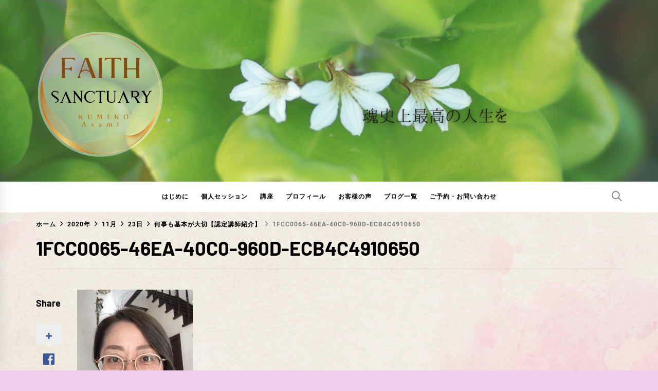

--- FILE ---
content_type: text/html; charset=UTF-8
request_url: http://asamikumiko.net/2020/11/25/foundation/1fcc0065-46ea-40c0-960d-ecb4c4910650/
body_size: 15278
content:
<!DOCTYPE html>
<html dir="ltr" lang="ja" prefix="og: https://ogp.me/ns#">
<head>
    <meta charset="UTF-8">
    <meta name="viewport" content="width=device-width, initial-scale=1">
    <link rel="profile" href="https://gmpg.org/xfn/11">

    <title>1FCC0065-46EA-40C0-960D-ECB4C4910650 | 朝水久美子</title>

		<!-- All in One SEO 4.8.1.1 - aioseo.com -->
	<meta name="robots" content="max-snippet:-1, max-image-preview:large, max-video-preview:-1" />
	<meta name="author" content="kumiko-asami"/>
	<link rel="canonical" href="http://asamikumiko.net/2020/11/25/foundation/1fcc0065-46ea-40c0-960d-ecb4c4910650/" />
	<meta name="generator" content="All in One SEO (AIOSEO) 4.8.1.1" />
		<meta property="og:locale" content="ja_JP" />
		<meta property="og:site_name" content="朝水久美子 |" />
		<meta property="og:type" content="article" />
		<meta property="og:title" content="1FCC0065-46EA-40C0-960D-ECB4C4910650 | 朝水久美子" />
		<meta property="og:url" content="http://asamikumiko.net/2020/11/25/foundation/1fcc0065-46ea-40c0-960d-ecb4c4910650/" />
		<meta property="og:image" content="http://asamikumiko.net/wp-content/uploads/2023/09/8360d338ccffc7ebcaac07a9388e6c6e.png" />
		<meta property="article:published_time" content="2020-11-23T10:38:33+00:00" />
		<meta property="article:modified_time" content="2020-11-24T05:22:04+00:00" />
		<meta name="twitter:card" content="summary" />
		<meta name="twitter:title" content="1FCC0065-46EA-40C0-960D-ECB4C4910650 | 朝水久美子" />
		<meta name="twitter:image" content="http://asamikumiko.net/wp-content/uploads/2023/09/8360d338ccffc7ebcaac07a9388e6c6e.png" />
		<script type="application/ld+json" class="aioseo-schema">
			{"@context":"https:\/\/schema.org","@graph":[{"@type":"BreadcrumbList","@id":"http:\/\/asamikumiko.net\/2020\/11\/25\/foundation\/1fcc0065-46ea-40c0-960d-ecb4c4910650\/#breadcrumblist","itemListElement":[{"@type":"ListItem","@id":"http:\/\/asamikumiko.net\/#listItem","position":1,"name":"\u5bb6","item":"http:\/\/asamikumiko.net\/","nextItem":{"@type":"ListItem","@id":"http:\/\/asamikumiko.net\/2020\/11\/25\/foundation\/1fcc0065-46ea-40c0-960d-ecb4c4910650\/#listItem","name":"1FCC0065-46EA-40C0-960D-ECB4C4910650"}},{"@type":"ListItem","@id":"http:\/\/asamikumiko.net\/2020\/11\/25\/foundation\/1fcc0065-46ea-40c0-960d-ecb4c4910650\/#listItem","position":2,"name":"1FCC0065-46EA-40C0-960D-ECB4C4910650","previousItem":{"@type":"ListItem","@id":"http:\/\/asamikumiko.net\/#listItem","name":"\u5bb6"}}]},{"@type":"ItemPage","@id":"http:\/\/asamikumiko.net\/2020\/11\/25\/foundation\/1fcc0065-46ea-40c0-960d-ecb4c4910650\/#itempage","url":"http:\/\/asamikumiko.net\/2020\/11\/25\/foundation\/1fcc0065-46ea-40c0-960d-ecb4c4910650\/","name":"1FCC0065-46EA-40C0-960D-ECB4C4910650 | \u671d\u6c34\u4e45\u7f8e\u5b50","inLanguage":"ja","isPartOf":{"@id":"http:\/\/asamikumiko.net\/#website"},"breadcrumb":{"@id":"http:\/\/asamikumiko.net\/2020\/11\/25\/foundation\/1fcc0065-46ea-40c0-960d-ecb4c4910650\/#breadcrumblist"},"author":{"@id":"http:\/\/asamikumiko.net\/author\/kumiko-asami\/#author"},"creator":{"@id":"http:\/\/asamikumiko.net\/author\/kumiko-asami\/#author"},"datePublished":"2020-11-23T19:38:33+09:00","dateModified":"2020-11-24T14:22:04+09:00"},{"@type":"Person","@id":"http:\/\/asamikumiko.net\/#person","name":"kumiko-asami","image":{"@type":"ImageObject","@id":"http:\/\/asamikumiko.net\/2020\/11\/25\/foundation\/1fcc0065-46ea-40c0-960d-ecb4c4910650\/#personImage","url":"http:\/\/1.gravatar.com\/avatar\/788d5c331d4a5cc8bf3dc2ec7e9817ea?s=96&d=mm&r=g","width":96,"height":96,"caption":"kumiko-asami"}},{"@type":"Person","@id":"http:\/\/asamikumiko.net\/author\/kumiko-asami\/#author","url":"http:\/\/asamikumiko.net\/author\/kumiko-asami\/","name":"kumiko-asami","image":{"@type":"ImageObject","@id":"http:\/\/asamikumiko.net\/2020\/11\/25\/foundation\/1fcc0065-46ea-40c0-960d-ecb4c4910650\/#authorImage","url":"http:\/\/1.gravatar.com\/avatar\/788d5c331d4a5cc8bf3dc2ec7e9817ea?s=96&d=mm&r=g","width":96,"height":96,"caption":"kumiko-asami"}},{"@type":"WebSite","@id":"http:\/\/asamikumiko.net\/#website","url":"http:\/\/asamikumiko.net\/","name":"Asami KUMIKO","inLanguage":"ja","publisher":{"@id":"http:\/\/asamikumiko.net\/#person"}}]}
		</script>
		<!-- All in One SEO -->

<link rel='dns-prefetch' href='//webfonts.sakura.ne.jp' />
<link rel='dns-prefetch' href='//stats.wp.com' />
<link rel='dns-prefetch' href='//v0.wordpress.com' />
<link rel="alternate" type="application/rss+xml" title="朝水久美子 &raquo; フィード" href="http://asamikumiko.net/feed/" />
<link rel="alternate" type="application/rss+xml" title="朝水久美子 &raquo; コメントフィード" href="http://asamikumiko.net/comments/feed/" />
<link rel="alternate" type="text/calendar" title="朝水久美子 &raquo; iCal フィード" href="http://asamikumiko.net/events/?ical=1" />
<link rel="alternate" type="application/rss+xml" title="朝水久美子 &raquo; 1FCC0065-46EA-40C0-960D-ECB4C4910650 のコメントのフィード" href="http://asamikumiko.net/2020/11/25/foundation/1fcc0065-46ea-40c0-960d-ecb4c4910650/feed/" />
<script type="text/javascript">
/* <![CDATA[ */
window._wpemojiSettings = {"baseUrl":"https:\/\/s.w.org\/images\/core\/emoji\/14.0.0\/72x72\/","ext":".png","svgUrl":"https:\/\/s.w.org\/images\/core\/emoji\/14.0.0\/svg\/","svgExt":".svg","source":{"concatemoji":"http:\/\/asamikumiko.net\/wp-includes\/js\/wp-emoji-release.min.js?ver=6.4.7"}};
/*! This file is auto-generated */
!function(i,n){var o,s,e;function c(e){try{var t={supportTests:e,timestamp:(new Date).valueOf()};sessionStorage.setItem(o,JSON.stringify(t))}catch(e){}}function p(e,t,n){e.clearRect(0,0,e.canvas.width,e.canvas.height),e.fillText(t,0,0);var t=new Uint32Array(e.getImageData(0,0,e.canvas.width,e.canvas.height).data),r=(e.clearRect(0,0,e.canvas.width,e.canvas.height),e.fillText(n,0,0),new Uint32Array(e.getImageData(0,0,e.canvas.width,e.canvas.height).data));return t.every(function(e,t){return e===r[t]})}function u(e,t,n){switch(t){case"flag":return n(e,"\ud83c\udff3\ufe0f\u200d\u26a7\ufe0f","\ud83c\udff3\ufe0f\u200b\u26a7\ufe0f")?!1:!n(e,"\ud83c\uddfa\ud83c\uddf3","\ud83c\uddfa\u200b\ud83c\uddf3")&&!n(e,"\ud83c\udff4\udb40\udc67\udb40\udc62\udb40\udc65\udb40\udc6e\udb40\udc67\udb40\udc7f","\ud83c\udff4\u200b\udb40\udc67\u200b\udb40\udc62\u200b\udb40\udc65\u200b\udb40\udc6e\u200b\udb40\udc67\u200b\udb40\udc7f");case"emoji":return!n(e,"\ud83e\udef1\ud83c\udffb\u200d\ud83e\udef2\ud83c\udfff","\ud83e\udef1\ud83c\udffb\u200b\ud83e\udef2\ud83c\udfff")}return!1}function f(e,t,n){var r="undefined"!=typeof WorkerGlobalScope&&self instanceof WorkerGlobalScope?new OffscreenCanvas(300,150):i.createElement("canvas"),a=r.getContext("2d",{willReadFrequently:!0}),o=(a.textBaseline="top",a.font="600 32px Arial",{});return e.forEach(function(e){o[e]=t(a,e,n)}),o}function t(e){var t=i.createElement("script");t.src=e,t.defer=!0,i.head.appendChild(t)}"undefined"!=typeof Promise&&(o="wpEmojiSettingsSupports",s=["flag","emoji"],n.supports={everything:!0,everythingExceptFlag:!0},e=new Promise(function(e){i.addEventListener("DOMContentLoaded",e,{once:!0})}),new Promise(function(t){var n=function(){try{var e=JSON.parse(sessionStorage.getItem(o));if("object"==typeof e&&"number"==typeof e.timestamp&&(new Date).valueOf()<e.timestamp+604800&&"object"==typeof e.supportTests)return e.supportTests}catch(e){}return null}();if(!n){if("undefined"!=typeof Worker&&"undefined"!=typeof OffscreenCanvas&&"undefined"!=typeof URL&&URL.createObjectURL&&"undefined"!=typeof Blob)try{var e="postMessage("+f.toString()+"("+[JSON.stringify(s),u.toString(),p.toString()].join(",")+"));",r=new Blob([e],{type:"text/javascript"}),a=new Worker(URL.createObjectURL(r),{name:"wpTestEmojiSupports"});return void(a.onmessage=function(e){c(n=e.data),a.terminate(),t(n)})}catch(e){}c(n=f(s,u,p))}t(n)}).then(function(e){for(var t in e)n.supports[t]=e[t],n.supports.everything=n.supports.everything&&n.supports[t],"flag"!==t&&(n.supports.everythingExceptFlag=n.supports.everythingExceptFlag&&n.supports[t]);n.supports.everythingExceptFlag=n.supports.everythingExceptFlag&&!n.supports.flag,n.DOMReady=!1,n.readyCallback=function(){n.DOMReady=!0}}).then(function(){return e}).then(function(){var e;n.supports.everything||(n.readyCallback(),(e=n.source||{}).concatemoji?t(e.concatemoji):e.wpemoji&&e.twemoji&&(t(e.twemoji),t(e.wpemoji)))}))}((window,document),window._wpemojiSettings);
/* ]]> */
</script>
<style id='wp-emoji-styles-inline-css' type='text/css'>

	img.wp-smiley, img.emoji {
		display: inline !important;
		border: none !important;
		box-shadow: none !important;
		height: 1em !important;
		width: 1em !important;
		margin: 0 0.07em !important;
		vertical-align: -0.1em !important;
		background: none !important;
		padding: 0 !important;
	}
</style>
<link rel='stylesheet' id='wp-block-library-css' href='http://asamikumiko.net/wp-includes/css/dist/block-library/style.min.css?ver=6.4.7' type='text/css' media='all' />
<style id='wp-block-library-theme-inline-css' type='text/css'>
.wp-block-audio figcaption{color:#555;font-size:13px;text-align:center}.is-dark-theme .wp-block-audio figcaption{color:hsla(0,0%,100%,.65)}.wp-block-audio{margin:0 0 1em}.wp-block-code{border:1px solid #ccc;border-radius:4px;font-family:Menlo,Consolas,monaco,monospace;padding:.8em 1em}.wp-block-embed figcaption{color:#555;font-size:13px;text-align:center}.is-dark-theme .wp-block-embed figcaption{color:hsla(0,0%,100%,.65)}.wp-block-embed{margin:0 0 1em}.blocks-gallery-caption{color:#555;font-size:13px;text-align:center}.is-dark-theme .blocks-gallery-caption{color:hsla(0,0%,100%,.65)}.wp-block-image figcaption{color:#555;font-size:13px;text-align:center}.is-dark-theme .wp-block-image figcaption{color:hsla(0,0%,100%,.65)}.wp-block-image{margin:0 0 1em}.wp-block-pullquote{border-bottom:4px solid;border-top:4px solid;color:currentColor;margin-bottom:1.75em}.wp-block-pullquote cite,.wp-block-pullquote footer,.wp-block-pullquote__citation{color:currentColor;font-size:.8125em;font-style:normal;text-transform:uppercase}.wp-block-quote{border-left:.25em solid;margin:0 0 1.75em;padding-left:1em}.wp-block-quote cite,.wp-block-quote footer{color:currentColor;font-size:.8125em;font-style:normal;position:relative}.wp-block-quote.has-text-align-right{border-left:none;border-right:.25em solid;padding-left:0;padding-right:1em}.wp-block-quote.has-text-align-center{border:none;padding-left:0}.wp-block-quote.is-large,.wp-block-quote.is-style-large,.wp-block-quote.is-style-plain{border:none}.wp-block-search .wp-block-search__label{font-weight:700}.wp-block-search__button{border:1px solid #ccc;padding:.375em .625em}:where(.wp-block-group.has-background){padding:1.25em 2.375em}.wp-block-separator.has-css-opacity{opacity:.4}.wp-block-separator{border:none;border-bottom:2px solid;margin-left:auto;margin-right:auto}.wp-block-separator.has-alpha-channel-opacity{opacity:1}.wp-block-separator:not(.is-style-wide):not(.is-style-dots){width:100px}.wp-block-separator.has-background:not(.is-style-dots){border-bottom:none;height:1px}.wp-block-separator.has-background:not(.is-style-wide):not(.is-style-dots){height:2px}.wp-block-table{margin:0 0 1em}.wp-block-table td,.wp-block-table th{word-break:normal}.wp-block-table figcaption{color:#555;font-size:13px;text-align:center}.is-dark-theme .wp-block-table figcaption{color:hsla(0,0%,100%,.65)}.wp-block-video figcaption{color:#555;font-size:13px;text-align:center}.is-dark-theme .wp-block-video figcaption{color:hsla(0,0%,100%,.65)}.wp-block-video{margin:0 0 1em}.wp-block-template-part.has-background{margin-bottom:0;margin-top:0;padding:1.25em 2.375em}
</style>
<link rel='stylesheet' id='mediaelement-css' href='http://asamikumiko.net/wp-includes/js/mediaelement/mediaelementplayer-legacy.min.css?ver=4.2.17' type='text/css' media='all' />
<link rel='stylesheet' id='wp-mediaelement-css' href='http://asamikumiko.net/wp-includes/js/mediaelement/wp-mediaelement.min.css?ver=6.4.7' type='text/css' media='all' />
<style id='jetpack-sharing-buttons-style-inline-css' type='text/css'>
.jetpack-sharing-buttons__services-list{display:flex;flex-direction:row;flex-wrap:wrap;gap:0;list-style-type:none;margin:5px;padding:0}.jetpack-sharing-buttons__services-list.has-small-icon-size{font-size:12px}.jetpack-sharing-buttons__services-list.has-normal-icon-size{font-size:16px}.jetpack-sharing-buttons__services-list.has-large-icon-size{font-size:24px}.jetpack-sharing-buttons__services-list.has-huge-icon-size{font-size:36px}@media print{.jetpack-sharing-buttons__services-list{display:none!important}}.editor-styles-wrapper .wp-block-jetpack-sharing-buttons{gap:0;padding-inline-start:0}ul.jetpack-sharing-buttons__services-list.has-background{padding:1.25em 2.375em}
</style>
<style id='classic-theme-styles-inline-css' type='text/css'>
/*! This file is auto-generated */
.wp-block-button__link{color:#fff;background-color:#32373c;border-radius:9999px;box-shadow:none;text-decoration:none;padding:calc(.667em + 2px) calc(1.333em + 2px);font-size:1.125em}.wp-block-file__button{background:#32373c;color:#fff;text-decoration:none}
</style>
<style id='global-styles-inline-css' type='text/css'>
body{--wp--preset--color--black: #000000;--wp--preset--color--cyan-bluish-gray: #abb8c3;--wp--preset--color--white: #ffffff;--wp--preset--color--pale-pink: #f78da7;--wp--preset--color--vivid-red: #cf2e2e;--wp--preset--color--luminous-vivid-orange: #ff6900;--wp--preset--color--luminous-vivid-amber: #fcb900;--wp--preset--color--light-green-cyan: #7bdcb5;--wp--preset--color--vivid-green-cyan: #00d084;--wp--preset--color--pale-cyan-blue: #8ed1fc;--wp--preset--color--vivid-cyan-blue: #0693e3;--wp--preset--color--vivid-purple: #9b51e0;--wp--preset--gradient--vivid-cyan-blue-to-vivid-purple: linear-gradient(135deg,rgba(6,147,227,1) 0%,rgb(155,81,224) 100%);--wp--preset--gradient--light-green-cyan-to-vivid-green-cyan: linear-gradient(135deg,rgb(122,220,180) 0%,rgb(0,208,130) 100%);--wp--preset--gradient--luminous-vivid-amber-to-luminous-vivid-orange: linear-gradient(135deg,rgba(252,185,0,1) 0%,rgba(255,105,0,1) 100%);--wp--preset--gradient--luminous-vivid-orange-to-vivid-red: linear-gradient(135deg,rgba(255,105,0,1) 0%,rgb(207,46,46) 100%);--wp--preset--gradient--very-light-gray-to-cyan-bluish-gray: linear-gradient(135deg,rgb(238,238,238) 0%,rgb(169,184,195) 100%);--wp--preset--gradient--cool-to-warm-spectrum: linear-gradient(135deg,rgb(74,234,220) 0%,rgb(151,120,209) 20%,rgb(207,42,186) 40%,rgb(238,44,130) 60%,rgb(251,105,98) 80%,rgb(254,248,76) 100%);--wp--preset--gradient--blush-light-purple: linear-gradient(135deg,rgb(255,206,236) 0%,rgb(152,150,240) 100%);--wp--preset--gradient--blush-bordeaux: linear-gradient(135deg,rgb(254,205,165) 0%,rgb(254,45,45) 50%,rgb(107,0,62) 100%);--wp--preset--gradient--luminous-dusk: linear-gradient(135deg,rgb(255,203,112) 0%,rgb(199,81,192) 50%,rgb(65,88,208) 100%);--wp--preset--gradient--pale-ocean: linear-gradient(135deg,rgb(255,245,203) 0%,rgb(182,227,212) 50%,rgb(51,167,181) 100%);--wp--preset--gradient--electric-grass: linear-gradient(135deg,rgb(202,248,128) 0%,rgb(113,206,126) 100%);--wp--preset--gradient--midnight: linear-gradient(135deg,rgb(2,3,129) 0%,rgb(40,116,252) 100%);--wp--preset--font-size--small: 13px;--wp--preset--font-size--medium: 20px;--wp--preset--font-size--large: 36px;--wp--preset--font-size--x-large: 42px;--wp--preset--spacing--20: 0.44rem;--wp--preset--spacing--30: 0.67rem;--wp--preset--spacing--40: 1rem;--wp--preset--spacing--50: 1.5rem;--wp--preset--spacing--60: 2.25rem;--wp--preset--spacing--70: 3.38rem;--wp--preset--spacing--80: 5.06rem;--wp--preset--shadow--natural: 6px 6px 9px rgba(0, 0, 0, 0.2);--wp--preset--shadow--deep: 12px 12px 50px rgba(0, 0, 0, 0.4);--wp--preset--shadow--sharp: 6px 6px 0px rgba(0, 0, 0, 0.2);--wp--preset--shadow--outlined: 6px 6px 0px -3px rgba(255, 255, 255, 1), 6px 6px rgba(0, 0, 0, 1);--wp--preset--shadow--crisp: 6px 6px 0px rgba(0, 0, 0, 1);}:where(.is-layout-flex){gap: 0.5em;}:where(.is-layout-grid){gap: 0.5em;}body .is-layout-flow > .alignleft{float: left;margin-inline-start: 0;margin-inline-end: 2em;}body .is-layout-flow > .alignright{float: right;margin-inline-start: 2em;margin-inline-end: 0;}body .is-layout-flow > .aligncenter{margin-left: auto !important;margin-right: auto !important;}body .is-layout-constrained > .alignleft{float: left;margin-inline-start: 0;margin-inline-end: 2em;}body .is-layout-constrained > .alignright{float: right;margin-inline-start: 2em;margin-inline-end: 0;}body .is-layout-constrained > .aligncenter{margin-left: auto !important;margin-right: auto !important;}body .is-layout-constrained > :where(:not(.alignleft):not(.alignright):not(.alignfull)){max-width: var(--wp--style--global--content-size);margin-left: auto !important;margin-right: auto !important;}body .is-layout-constrained > .alignwide{max-width: var(--wp--style--global--wide-size);}body .is-layout-flex{display: flex;}body .is-layout-flex{flex-wrap: wrap;align-items: center;}body .is-layout-flex > *{margin: 0;}body .is-layout-grid{display: grid;}body .is-layout-grid > *{margin: 0;}:where(.wp-block-columns.is-layout-flex){gap: 2em;}:where(.wp-block-columns.is-layout-grid){gap: 2em;}:where(.wp-block-post-template.is-layout-flex){gap: 1.25em;}:where(.wp-block-post-template.is-layout-grid){gap: 1.25em;}.has-black-color{color: var(--wp--preset--color--black) !important;}.has-cyan-bluish-gray-color{color: var(--wp--preset--color--cyan-bluish-gray) !important;}.has-white-color{color: var(--wp--preset--color--white) !important;}.has-pale-pink-color{color: var(--wp--preset--color--pale-pink) !important;}.has-vivid-red-color{color: var(--wp--preset--color--vivid-red) !important;}.has-luminous-vivid-orange-color{color: var(--wp--preset--color--luminous-vivid-orange) !important;}.has-luminous-vivid-amber-color{color: var(--wp--preset--color--luminous-vivid-amber) !important;}.has-light-green-cyan-color{color: var(--wp--preset--color--light-green-cyan) !important;}.has-vivid-green-cyan-color{color: var(--wp--preset--color--vivid-green-cyan) !important;}.has-pale-cyan-blue-color{color: var(--wp--preset--color--pale-cyan-blue) !important;}.has-vivid-cyan-blue-color{color: var(--wp--preset--color--vivid-cyan-blue) !important;}.has-vivid-purple-color{color: var(--wp--preset--color--vivid-purple) !important;}.has-black-background-color{background-color: var(--wp--preset--color--black) !important;}.has-cyan-bluish-gray-background-color{background-color: var(--wp--preset--color--cyan-bluish-gray) !important;}.has-white-background-color{background-color: var(--wp--preset--color--white) !important;}.has-pale-pink-background-color{background-color: var(--wp--preset--color--pale-pink) !important;}.has-vivid-red-background-color{background-color: var(--wp--preset--color--vivid-red) !important;}.has-luminous-vivid-orange-background-color{background-color: var(--wp--preset--color--luminous-vivid-orange) !important;}.has-luminous-vivid-amber-background-color{background-color: var(--wp--preset--color--luminous-vivid-amber) !important;}.has-light-green-cyan-background-color{background-color: var(--wp--preset--color--light-green-cyan) !important;}.has-vivid-green-cyan-background-color{background-color: var(--wp--preset--color--vivid-green-cyan) !important;}.has-pale-cyan-blue-background-color{background-color: var(--wp--preset--color--pale-cyan-blue) !important;}.has-vivid-cyan-blue-background-color{background-color: var(--wp--preset--color--vivid-cyan-blue) !important;}.has-vivid-purple-background-color{background-color: var(--wp--preset--color--vivid-purple) !important;}.has-black-border-color{border-color: var(--wp--preset--color--black) !important;}.has-cyan-bluish-gray-border-color{border-color: var(--wp--preset--color--cyan-bluish-gray) !important;}.has-white-border-color{border-color: var(--wp--preset--color--white) !important;}.has-pale-pink-border-color{border-color: var(--wp--preset--color--pale-pink) !important;}.has-vivid-red-border-color{border-color: var(--wp--preset--color--vivid-red) !important;}.has-luminous-vivid-orange-border-color{border-color: var(--wp--preset--color--luminous-vivid-orange) !important;}.has-luminous-vivid-amber-border-color{border-color: var(--wp--preset--color--luminous-vivid-amber) !important;}.has-light-green-cyan-border-color{border-color: var(--wp--preset--color--light-green-cyan) !important;}.has-vivid-green-cyan-border-color{border-color: var(--wp--preset--color--vivid-green-cyan) !important;}.has-pale-cyan-blue-border-color{border-color: var(--wp--preset--color--pale-cyan-blue) !important;}.has-vivid-cyan-blue-border-color{border-color: var(--wp--preset--color--vivid-cyan-blue) !important;}.has-vivid-purple-border-color{border-color: var(--wp--preset--color--vivid-purple) !important;}.has-vivid-cyan-blue-to-vivid-purple-gradient-background{background: var(--wp--preset--gradient--vivid-cyan-blue-to-vivid-purple) !important;}.has-light-green-cyan-to-vivid-green-cyan-gradient-background{background: var(--wp--preset--gradient--light-green-cyan-to-vivid-green-cyan) !important;}.has-luminous-vivid-amber-to-luminous-vivid-orange-gradient-background{background: var(--wp--preset--gradient--luminous-vivid-amber-to-luminous-vivid-orange) !important;}.has-luminous-vivid-orange-to-vivid-red-gradient-background{background: var(--wp--preset--gradient--luminous-vivid-orange-to-vivid-red) !important;}.has-very-light-gray-to-cyan-bluish-gray-gradient-background{background: var(--wp--preset--gradient--very-light-gray-to-cyan-bluish-gray) !important;}.has-cool-to-warm-spectrum-gradient-background{background: var(--wp--preset--gradient--cool-to-warm-spectrum) !important;}.has-blush-light-purple-gradient-background{background: var(--wp--preset--gradient--blush-light-purple) !important;}.has-blush-bordeaux-gradient-background{background: var(--wp--preset--gradient--blush-bordeaux) !important;}.has-luminous-dusk-gradient-background{background: var(--wp--preset--gradient--luminous-dusk) !important;}.has-pale-ocean-gradient-background{background: var(--wp--preset--gradient--pale-ocean) !important;}.has-electric-grass-gradient-background{background: var(--wp--preset--gradient--electric-grass) !important;}.has-midnight-gradient-background{background: var(--wp--preset--gradient--midnight) !important;}.has-small-font-size{font-size: var(--wp--preset--font-size--small) !important;}.has-medium-font-size{font-size: var(--wp--preset--font-size--medium) !important;}.has-large-font-size{font-size: var(--wp--preset--font-size--large) !important;}.has-x-large-font-size{font-size: var(--wp--preset--font-size--x-large) !important;}
.wp-block-navigation a:where(:not(.wp-element-button)){color: inherit;}
:where(.wp-block-post-template.is-layout-flex){gap: 1.25em;}:where(.wp-block-post-template.is-layout-grid){gap: 1.25em;}
:where(.wp-block-columns.is-layout-flex){gap: 2em;}:where(.wp-block-columns.is-layout-grid){gap: 2em;}
.wp-block-pullquote{font-size: 1.5em;line-height: 1.6;}
</style>
<link rel='stylesheet' id='contact-form-7-css' href='http://asamikumiko.net/wp-content/plugins/contact-form-7/includes/css/styles.css?ver=5.9.8' type='text/css' media='all' />
<link rel='stylesheet' id='blog-prime-google-fonts-css' href='http://asamikumiko.net/wp-content/fonts/1b67f1baf950fada81f4e12060d17ec8.css?ver=1.5.3' type='text/css' media='all' />
<link rel='stylesheet' id='ionicons-css' href='http://asamikumiko.net/wp-content/themes/blog-prime/assets/lib/ionicons/css/ionicons.min.css?ver=6.4.7' type='text/css' media='all' />
<link rel='stylesheet' id='slick-css' href='http://asamikumiko.net/wp-content/themes/blog-prime/assets/lib/slick/css/slick.min.css?ver=6.4.7' type='text/css' media='all' />
<link rel='stylesheet' id='magnific-popup-css' href='http://asamikumiko.net/wp-content/themes/blog-prime/assets/lib/magnific-popup/magnific-popup.css?ver=6.4.7' type='text/css' media='all' />
<link rel='stylesheet' id='sidr-nav-css' href='http://asamikumiko.net/wp-content/themes/blog-prime/assets/lib/sidr/css/jquery.sidr.dark.css?ver=6.4.7' type='text/css' media='all' />
<link rel='stylesheet' id='aos-css' href='http://asamikumiko.net/wp-content/themes/blog-prime/assets/lib/aos/css/aos.css?ver=6.4.7' type='text/css' media='all' />
<link rel='stylesheet' id='blog-prime-style-css' href='http://asamikumiko.net/wp-content/themes/blog-prime/style.css?ver=1.5.3' type='text/css' media='all' />
<link rel='stylesheet' id='simcal-qtip-css' href='http://asamikumiko.net/wp-content/plugins/google-calendar-events/assets/generated/vendor/jquery.qtip.min.css?ver=3.5.0' type='text/css' media='all' />
<link rel='stylesheet' id='simcal-default-calendar-grid-css' href='http://asamikumiko.net/wp-content/plugins/google-calendar-events/assets/generated/default-calendar-grid.min.css?ver=3.5.0' type='text/css' media='all' />
<link rel='stylesheet' id='simcal-default-calendar-list-css' href='http://asamikumiko.net/wp-content/plugins/google-calendar-events/assets/generated/default-calendar-list.min.css?ver=3.5.0' type='text/css' media='all' />
<link rel='stylesheet' id='booster-extension-social-icons-css' href='http://asamikumiko.net/wp-content/plugins/booster-extension/assets/css/social-icons.min.css?ver=6.4.7' type='text/css' media='all' />
<link rel='stylesheet' id='booster-extension-style-css' href='http://asamikumiko.net/wp-content/plugins/booster-extension/assets/css/style.css?ver=6.4.7' type='text/css' media='all' />
<link rel='stylesheet' id='jetpack_css-css' href='http://asamikumiko.net/wp-content/plugins/jetpack/css/jetpack.css?ver=13.6.1' type='text/css' media='all' />
<script type="text/javascript" src="http://asamikumiko.net/wp-includes/js/jquery/jquery.min.js?ver=3.7.1" id="jquery-core-js"></script>
<script type="text/javascript" src="http://asamikumiko.net/wp-includes/js/jquery/jquery-migrate.min.js?ver=3.4.1" id="jquery-migrate-js"></script>
<script type="text/javascript" src="//webfonts.sakura.ne.jp/js/sakurav3.js?fadein=0&amp;ver=3.1.4" id="typesquare_std-js"></script>
<link rel="https://api.w.org/" href="http://asamikumiko.net/wp-json/" /><link rel="alternate" type="application/json" href="http://asamikumiko.net/wp-json/wp/v2/media/2959" /><link rel="EditURI" type="application/rsd+xml" title="RSD" href="http://asamikumiko.net/xmlrpc.php?rsd" />
<meta name="generator" content="WordPress 6.4.7" />
<link rel='shortlink' href='https://wp.me/a8TgQo-LJ' />
<link rel="alternate" type="application/json+oembed" href="http://asamikumiko.net/wp-json/oembed/1.0/embed?url=http%3A%2F%2Fasamikumiko.net%2F2020%2F11%2F25%2Ffoundation%2F1fcc0065-46ea-40c0-960d-ecb4c4910650%2F" />
<link rel="alternate" type="text/xml+oembed" href="http://asamikumiko.net/wp-json/oembed/1.0/embed?url=http%3A%2F%2Fasamikumiko.net%2F2020%2F11%2F25%2Ffoundation%2F1fcc0065-46ea-40c0-960d-ecb4c4910650%2F&#038;format=xml" />
<meta name="tec-api-version" content="v1"><meta name="tec-api-origin" content="http://asamikumiko.net"><link rel="alternate" href="http://asamikumiko.net/wp-json/tribe/events/v1/" />	<style>img#wpstats{display:none}</style>
		        <style type="text/css">
                            .index-layout-1 .article-wraper > article .article-wrapper,
                .archive-layout-1 .article-wraper > article .article-wrapper,
                .widget_tag_cloud .tagcloud a:hover,
                .widget_product_tag_cloud .tagcloud a:hover {
                    background-color: #efceed;
                }

                .navigation-area:before {
                    background: linear-gradient(to left, #efceed 0%, rgba(0,0,0,0.07) 50%, #efceed 100%);
                }
            
                            body, button, input, select, optgroup, textarea{
                color: #000000;
                }
            
                    </style>

    		<style type="text/css">
					.site-title,
			.site-description {
				position: absolute;
				clip: rect(1px, 1px, 1px, 1px);
			}
				</style>
		<style type="text/css" id="custom-background-css">
body.custom-background { background-color: #efceed; background-image: url("http://asamikumiko.net/wp-content/uploads/2023/06/42c4119e82b97f3a53929e9082ef4ae0.jpg"); background-position: left top; background-size: cover; background-repeat: no-repeat; background-attachment: fixed; }
</style>
	</head>

<body class="attachment attachment-template-default single single-attachment postid-2959 attachmentid-2959 attachment-jpeg custom-background wp-custom-logo wp-embed-responsive booster-extension tribe-no-js metaslider-plugin no-sidebar no-offcanvas">
    
    <div class="preloader">
        <div class="blobs">
            <div class="blob-center"></div>
            <div class="blob"></div>
            <div class="blob"></div>
            <div class="blob"></div>
            <div class="blob"></div>
            <div class="blob"></div>
            <div class="blob"></div>
        </div>
        <svg xmlns="http://www.w3.org/2000/svg" version="1.1">
            <defs>
                <filter id="goo">
                    <feGaussianBlur in="SourceGraphic" stdDeviation="10" result="blur" />
                    <feColorMatrix in="blur" values="1 0 0 0 0  0 1 0 0 0  0 0 1 0 0  0 0 0 18 -7" result="goo" />
                    <feBlend in="SourceGraphic" in2="goo" />
                </filter>
            </defs>
        </svg>

    </div>


<div id="page" class="site">
    <a class="skip-link screen-reader-text" href="#content">コンテンツへスキップ</a>

    
    <header id="masthead" class="site-header data-bg" data-background="http://asamikumiko.net/wp-content/uploads/2023/06/6.jpg">
        
        <div class="site-middlebar twp-align-left">
            <div class="wrapper">
                <div class="middlebar-items">

                    <div class="site-branding">
                        <a href="http://asamikumiko.net/" class="custom-logo-link" rel="home"><img width="250" height="250" src="http://asamikumiko.net/wp-content/uploads/2023/09/8360d338ccffc7ebcaac07a9388e6c6e.png" class="custom-logo" alt="朝水久美子" decoding="async" fetchpriority="high" srcset="http://asamikumiko.net/wp-content/uploads/2023/09/8360d338ccffc7ebcaac07a9388e6c6e.png 250w, http://asamikumiko.net/wp-content/uploads/2023/09/8360d338ccffc7ebcaac07a9388e6c6e-150x150.png 150w" sizes="(max-width: 250px) 100vw, 250px" /></a>                            <p class="site-title">
                                <a href="http://asamikumiko.net/" rel="home">朝水久美子</a>
                            </p>
                                            </div><!-- .site-branding -->

                                            <div class="site-header-banner">
                                                            <img src="http://asamikumiko.net/wp-content/uploads/2023/06/04ea7921520b845567601eaef1748951.png" title="Header Advertise" alt="Header Advertise">
                                                    </div>
                    
                </div>
            </div>
        </div>
        <nav id="site-navigation" class="main-navigation">
            <div class="wrapper">
                <div class="navigation-area">

                                        <div class="nav-right">
                        
                        <a href="javascript:void(0)" class="icon-search" aria-label="Search">
                            <i class="ion-ios-search"></i>
                        </a>

                        
                                                
                    </div>

                    <div class="toggle-menu">
                        <a class="offcanvas-toggle" href="#" role="button" aria-controls="offcanvas-menu">
                            <div class="trigger-icon">
                               <span class="menu-label">
                                    メニュー                                </span>
                            </div>
                        </a>
                    </div>

                    <div class="menu"><ul id="primary-menu" class="menu"><li id="menu-item-354" class="menu-item menu-item-type-post_type menu-item-object-page menu-item-354"><a href="http://asamikumiko.net/?page_id=76">はじめに</a></li>
<li id="menu-item-54" class="menu-item menu-item-type-post_type menu-item-object-page menu-item-54"><a href="http://asamikumiko.net/?page_id=18">個人セッション</a></li>
<li id="menu-item-61" class="menu-item menu-item-type-post_type menu-item-object-page menu-item-61"><a href="http://asamikumiko.net/?page_id=26">講座</a></li>
<li id="menu-item-58" class="menu-item menu-item-type-post_type menu-item-object-page menu-item-58"><a href="http://asamikumiko.net/profile/">プロフィール</a></li>
<li id="menu-item-51" class="menu-item menu-item-type-post_type menu-item-object-page menu-item-51"><a href="http://asamikumiko.net/voice/">お客様の声</a></li>
<li id="menu-item-57" class="menu-item menu-item-type-post_type menu-item-object-page current_page_parent menu-item-57"><a href="http://asamikumiko.net/%e3%83%96%e3%83%ad%e3%82%b0%e4%b8%80%e8%a6%a7/">ブログ一覧</a></li>
<li id="menu-item-52" class="menu-item menu-item-type-post_type menu-item-object-page menu-item-52"><a href="http://asamikumiko.net/?page_id=34">ご予約・お問い合わせ</a></li>
</ul></div>                </div>
            </div>
        </nav><!-- #site-navigation -->
    </header><!-- #masthead -->

    
        <div class="twp-inner-banner">
            <div class="wrapper">

                <nav role="navigation" aria-label="パンくずリスト" class="breadcrumb-trail breadcrumbs" itemprop="breadcrumb"><ul class="trail-items" itemscope itemtype="http://schema.org/BreadcrumbList"><meta name="numberOfItems" content="6" /><meta name="itemListOrder" content="Ascending" /><li itemprop="itemListElement" itemscope itemtype="http://schema.org/ListItem" class="trail-item trail-begin"><a href="http://asamikumiko.net/" rel="home" itemprop="item"><span itemprop="name">ホーム</span></a><meta itemprop="position" content="1" /></li><li itemprop="itemListElement" itemscope itemtype="http://schema.org/ListItem" class="trail-item"><a href="http://asamikumiko.net/2020/" itemprop="item"><span itemprop="name">2020年</span></a><meta itemprop="position" content="2" /></li><li itemprop="itemListElement" itemscope itemtype="http://schema.org/ListItem" class="trail-item"><a href="http://asamikumiko.net/2020/11/" itemprop="item"><span itemprop="name">11月</span></a><meta itemprop="position" content="3" /></li><li itemprop="itemListElement" itemscope itemtype="http://schema.org/ListItem" class="trail-item"><a href="http://asamikumiko.net/2020/11/25/" itemprop="item"><span itemprop="name">23日</span></a><meta itemprop="position" content="4" /></li><li itemprop="itemListElement" itemscope itemtype="http://schema.org/ListItem" class="trail-item"><a href="http://asamikumiko.net/2020/11/25/foundation/" itemprop="item"><span itemprop="name">何事も基本が大切【認定講師紹介】</span></a><meta itemprop="position" content="5" /></li><li itemprop="itemListElement" itemscope itemtype="http://schema.org/ListItem" class="trail-item trail-end"><a href="http://asamikumiko.net/2020/11/25/foundation/1fcc0065-46ea-40c0-960d-ecb4c4910650/" itemprop="item"><span itemprop="name">1FCC0065-46EA-40C0-960D-ECB4C4910650</span></a><meta itemprop="position" content="6" /></li></ul></nav>
                <div class="twp-banner-details">

                    <header class="entry-header"><h1 class="entry-title entry-title-big">1FCC0065-46EA-40C0-960D-ECB4C4910650</h1></header>
                </div>

            </div>
        </div>
    
    
    <div id="content" class="site-content">
    <div id="primary" class="content-area">
        <div class="post-content-wrap">
                <div class="post-content-share">

		<div class=" twp-social-share  booster-clear">

						    <header class="twp-plugin-title twp-share-title">
			        <h2>Share</h2>
			    </header>
			
		    <div class="twp-share-container">
				<div class="twp-social-icons twp-social-facebook">										<a class="twp-icon-holder" rel="nofollow"  onclick="twp_be_popup_new_window( event,'https://www.facebook.com/sharer/sharer.php?u=http://asamikumiko.net/2020/11/25/foundation/1fcc0065-46ea-40c0-960d-ecb4c4910650/'); "  href="https://www.facebook.com/sharer/sharer.php?u=http://asamikumiko.net/2020/11/25/foundation/1fcc0065-46ea-40c0-960d-ecb4c4910650/" >
			                                <span class="twp-social-count"><span class="booster-svg-icon"><svg class="booster-svg" aria-hidden="true" role="img" focusable="false" viewBox="0 0 24 24" xmlns="http://www.w3.org/2000/svg" width="24" height="24"><path fill="currentColor" d="M 23.25 9 L 15 9 L 15 0.75 C 15 0.335938 14.664062 0 14.25 0 L 9.75 0 C 9.335938 0 9 0.335938 9 0.75 L 9 9 L 0.75 9 C 0.335938 9 0 9.335938 0 9.75 L 0 14.25 C 0 14.664062 0.335938 15 0.75 15 L 9 15 L 9 23.25 C 9 23.664062 9.335938 24 9.75 24 L 14.25 24 C 14.664062 24 15 23.664062 15 23.25 L 15 15 L 23.25 15 C 23.664062 15 24 14.664062 24 14.25 L 24 9.75 C 24 9.335938 23.664062 9 23.25 9 Z M 23.25 9" /></svg></span></span>												<span class="twp-share-media">

													<span class="twp-share-label">
                                                        <span class="booster-svg-icon"><svg class="booster-svg" aria-hidden="true" role="img" focusable="false" viewBox="0 0 24 24" xmlns="http://www.w3.org/2000/svg" width="24" height="24"><path fill="currentColor" d="M22.675 0h-21.35c-.732 0-1.325.593-1.325 1.325v21.351c0 .731.593 1.324 1.325 1.324h11.495v-9.294h-3.128v-3.622h3.128v-2.671c0-3.1 1.893-4.788 4.659-4.788 1.325 0 2.463.099 2.795.143v3.24l-1.918.001c-1.504 0-1.795.715-1.795 1.763v2.313h3.587l-.467 3.622h-3.12v9.293h6.116c.73 0 1.323-.593 1.323-1.325v-21.35c0-.732-.593-1.325-1.325-1.325z" /></svg></span>
				                                        <span class="twp-label-title">
				                                            Facebook				                                        </span>
				                                    </span>
												</span>
																					</a>
									</div><div class="twp-social-icons twp-social-twitter">										<a class="twp-icon-holder" rel="nofollow"  onclick="twp_be_popup_new_window( event,'https://twitter.com/intent/tweet?text=1FCC0065-46EA-40C0-960D-ECB4C4910650&#038;url=http://asamikumiko.net/2020/11/25/foundation/1fcc0065-46ea-40c0-960d-ecb4c4910650/'); "  href="https://twitter.com/intent/tweet?text=1FCC0065-46EA-40C0-960D-ECB4C4910650&#038;url=http://asamikumiko.net/2020/11/25/foundation/1fcc0065-46ea-40c0-960d-ecb4c4910650/" >
			                                <span class="twp-social-count"><span class="booster-svg-icon"><svg class="booster-svg" aria-hidden="true" role="img" focusable="false" viewBox="0 0 24 24" xmlns="http://www.w3.org/2000/svg" width="24" height="24"><path fill="currentColor" d="M 23.25 9 L 15 9 L 15 0.75 C 15 0.335938 14.664062 0 14.25 0 L 9.75 0 C 9.335938 0 9 0.335938 9 0.75 L 9 9 L 0.75 9 C 0.335938 9 0 9.335938 0 9.75 L 0 14.25 C 0 14.664062 0.335938 15 0.75 15 L 9 15 L 9 23.25 C 9 23.664062 9.335938 24 9.75 24 L 14.25 24 C 14.664062 24 15 23.664062 15 23.25 L 15 15 L 23.25 15 C 23.664062 15 24 14.664062 24 14.25 L 24 9.75 C 24 9.335938 23.664062 9 23.25 9 Z M 23.25 9" /></svg></span></span>												<span class="twp-share-media">
													<span class="twp-share-label">
                                                        <span class="booster-svg-icon"><svg class="booster-svg" aria-hidden="true" role="img" focusable="false" viewBox="0 0 24 24" xmlns="http://www.w3.org/2000/svg" width="24" height="24"><path fill="currentColor" d="M18.244 2.25h3.308l-7.227 8.26 8.502 11.24H16.17l-5.214-6.817L4.99 21.75H1.68l7.73-8.835L1.254 2.25H8.08l4.713 6.231zm-1.161 17.52h1.833L7.084 4.126H5.117z"></path></svg></span>
				                                        <span class="twp-label-title">
				                                            Twitter				                                        </span>
												    </span>
												</span>
																					</a>
									</div><div class="twp-social-icons twp-social-pinterest">										<a class="twp-icon-holder" rel="nofollow" href="javascript:twp_be_pinterest()">
											<span class="twp-social-count"><span class="booster-svg-icon"><svg class="booster-svg" aria-hidden="true" role="img" focusable="false" viewBox="0 0 24 24" xmlns="http://www.w3.org/2000/svg" width="24" height="24"><path fill="currentColor" d="M 23.25 9 L 15 9 L 15 0.75 C 15 0.335938 14.664062 0 14.25 0 L 9.75 0 C 9.335938 0 9 0.335938 9 0.75 L 9 9 L 0.75 9 C 0.335938 9 0 9.335938 0 9.75 L 0 14.25 C 0 14.664062 0.335938 15 0.75 15 L 9 15 L 9 23.25 C 9 23.664062 9.335938 24 9.75 24 L 14.25 24 C 14.664062 24 15 23.664062 15 23.25 L 15 15 L 23.25 15 C 23.664062 15 24 14.664062 24 14.25 L 24 9.75 C 24 9.335938 23.664062 9 23.25 9 Z M 23.25 9" /></svg></span></span>				                                <span class="twp-share-media">
													<span class="twp-share-label">
                                                        <span class="booster-svg-icon"><svg class="booster-svg" aria-hidden="true" role="img" focusable="false" viewBox="0 0 24 24" xmlns="http://www.w3.org/2000/svg" width="24" height="24"><path fill="currentColor" d="M12.289,2C6.617,2,3.606,5.648,3.606,9.622c0,1.846,1.025,4.146,2.666,4.878c0.25,0.111,0.381,0.063,0.439-0.169 c0.044-0.175,0.267-1.029,0.365-1.428c0.032-0.128,0.017-0.237-0.091-0.362C6.445,11.911,6.01,10.75,6.01,9.668 c0-2.777,2.194-5.464,5.933-5.464c3.23,0,5.49,2.108,5.49,5.122c0,3.407-1.794,5.768-4.13,5.768c-1.291,0-2.257-1.021-1.948-2.277 c0.372-1.495,1.089-3.112,1.089-4.191c0-0.967-0.542-1.775-1.663-1.775c-1.319,0-2.379,1.309-2.379,3.059 c0,1.115,0.394,1.869,0.394,1.869s-1.302,5.279-1.54,6.261c-0.405,1.666,0.053,4.368,0.094,4.604 c0.021,0.126,0.167,0.169,0.25,0.063c0.129-0.165,1.699-2.419,2.142-4.051c0.158-0.59,0.817-2.995,0.817-2.995 c0.43,0.784,1.681,1.446,3.013,1.446c3.963,0,6.822-3.494,6.822-7.833C20.394,5.112,16.849,2,12.289,2"></path></svg></span>
				                                        <span class="twp-label-title">
				                                            Pinterest				                                        </span>
				                                    </span>
												</span>
																					</a>
									</div><div class="twp-social-icons twp-social-linkedin">										<a class="twp-icon-holder" rel="nofollow"  onclick="twp_be_popup_new_window( event,'http://www.linkedin.com/shareArticle?mini=true&#038;title=1FCC0065-46EA-40C0-960D-ECB4C4910650&#038;url=http://opensharecount.com/count.json?url=http://asamikumiko.net/2020/11/25/foundation/1fcc0065-46ea-40c0-960d-ecb4c4910650/'); "  href="http://www.linkedin.com/shareArticle?mini=true&#038;title=1FCC0065-46EA-40C0-960D-ECB4C4910650&#038;url=http://opensharecount.com/count.json?url=http://asamikumiko.net/2020/11/25/foundation/1fcc0065-46ea-40c0-960d-ecb4c4910650/" >
																							<span class="twp-share-media">
				                                    <span class="share-media-nocount">
													    <svg class="booster-svg" aria-hidden="true" role="img" focusable="false" viewBox="0 0 24 24" xmlns="http://www.w3.org/2000/svg" width="24" height="24"><path fill="currentColor" d="M19.7,3H4.3C3.582,3,3,3.582,3,4.3v15.4C3,20.418,3.582,21,4.3,21h15.4c0.718,0,1.3-0.582,1.3-1.3V4.3 C21,3.582,20.418,3,19.7,3z M8.339,18.338H5.667v-8.59h2.672V18.338z M7.004,8.574c-0.857,0-1.549-0.694-1.549-1.548 c0-0.855,0.691-1.548,1.549-1.548c0.854,0,1.547,0.694,1.547,1.548C8.551,7.881,7.858,8.574,7.004,8.574z M18.339,18.338h-2.669 v-4.177c0-0.996-0.017-2.278-1.387-2.278c-1.389,0-1.601,1.086-1.601,2.206v4.249h-2.667v-8.59h2.559v1.174h0.037 c0.356-0.675,1.227-1.387,2.526-1.387c2.703,0,3.203,1.779,3.203,4.092V18.338z"></path></svg>				                                    </span>
													<span class="twp-share-label twp-label-title">
				                                        LinkedIn				                                    </span>
												</span>
																					</a>
										</div>			</div>
		</div>

	</div>
                <main id="main" class="site-main">

                    
<article id="post-2959" class="post-2959 attachment type-attachment status-inherit hentry" >

			
		
		<div class="article-details">
			
			
			<div class="entry-content">
				<p class="attachment"><a href='http://asamikumiko.net/wp-content/uploads/2020/11/1FCC0065-46EA-40C0-960D-ECB4C4910650.jpeg'><img decoding="async" width="225" height="300" src="http://asamikumiko.net/wp-content/uploads/2020/11/1FCC0065-46EA-40C0-960D-ECB4C4910650-225x300.jpeg" class="attachment-medium size-medium" alt="" srcset="http://asamikumiko.net/wp-content/uploads/2020/11/1FCC0065-46EA-40C0-960D-ECB4C4910650-225x300.jpeg 225w, http://asamikumiko.net/wp-content/uploads/2020/11/1FCC0065-46EA-40C0-960D-ECB4C4910650-769x1024.jpeg 769w, http://asamikumiko.net/wp-content/uploads/2020/11/1FCC0065-46EA-40C0-960D-ECB4C4910650-768x1023.jpeg 768w, http://asamikumiko.net/wp-content/uploads/2020/11/1FCC0065-46EA-40C0-960D-ECB4C4910650.jpeg 1108w" sizes="(max-width: 225px) 100vw, 225px" /></a></p>
			</div><!-- .entry-content -->

						<footer class="entry-footer">
							</footer><!-- .entry-footer -->

		</div>

	
</article><!-- #post-2959 -->
                        <div class="twp-navigation-wrapper">
	<nav class="navigation post-navigation" aria-label="投稿">
		<h2 class="screen-reader-text">投稿ナビゲーション</h2>
		<div class="nav-links"><div class="nav-previous"><a href="http://asamikumiko.net/2020/11/25/foundation/" rel="prev"><h2 class="entry-title entry-title-medium" aria-hidden="true">前</h2> <span class="screen-reader-text">前の投稿:</span> <h3 class="entry-title entry-title-small">何事も基本が大切【認定講師紹介】</h3></a></div></div>
	</nav>
                        </div>

                        <div class="booster-block booster-ratings-block">

    <h3 class="twp-average-title">Average Rating</h3>

    <div class="booster-average-rating">

        <div class="booster-review-bar">
            <div class="twp-bar-rating" ><div class="twp-star-text" >5 Star</div><div class="individual-rating-bar"><div class="individual-bar-bg"><span style="width:0%" class="individual-bar-percent" ></span></div></div><div class="twp-rating-percent" >0%</div></div><div class="twp-bar-rating" ><div class="twp-star-text" >4 Star</div><div class="individual-rating-bar"><div class="individual-bar-bg"><span style="width:0%" class="individual-bar-percent" ></span></div></div><div class="twp-rating-percent" >0%</div></div><div class="twp-bar-rating" ><div class="twp-star-text" >3 Star</div><div class="individual-rating-bar"><div class="individual-bar-bg"><span style="width:0%" class="individual-bar-percent" ></span></div></div><div class="twp-rating-percent" >0%</div></div><div class="twp-bar-rating" ><div class="twp-star-text" >2 Star</div><div class="individual-rating-bar"><div class="individual-bar-bg"><span style="width:0%" class="individual-bar-percent" ></span></div></div><div class="twp-rating-percent" >0%</div></div><div class="twp-bar-rating" ><div class="twp-star-text" >1 Star</div><div class="individual-rating-bar"><div class="individual-bar-bg"><span style="width:0%" class="individual-bar-percent" ></span></div></div><div class="twp-rating-percent" >0%</div></div>        </div>

        <div class="booster-review-info">

            
            <div class="twp-post-review">

                
                <a href="javascript:void(0)" class="twp-review-link" rel="nofollow">(Add your review)</a>

            </div>

        </div>
        
    </div>

</div>

<div id="comments" class="comments-area">
		<div id="respond" class="comment-respond">
		<h3 id="reply-title" class="comment-reply-title">コメントを残す <small><a rel="nofollow" id="cancel-comment-reply-link" href="/2020/11/25/foundation/1fcc0065-46ea-40c0-960d-ecb4c4910650/#respond" style="display:none;">コメントをキャンセル</a></small></h3><form action="http://asamikumiko.net/wp-comments-post.php" method="post" id="commentform" class="comment-form" novalidate><p class="comment-notes"><span id="email-notes">メールアドレスが公開されることはありません。</span> <span class="required-field-message"><span class="required">※</span> が付いている欄は必須項目です</span></p><p class="comment-form-comment"><label for="comment">コメント <span class="required">※</span></label> <textarea id="comment" name="comment" cols="45" rows="8" maxlength="65525" required></textarea></p>
	<div class="comment-form-ratings">
		<label class="twp-comment-rating-label" for="rating">Rating<span class="required">*</span></label>

		<span class="comments-rating">
			<span class="rating-container">
									<input type="radio" id="rating-5" name="rating" value="5" /><label for="rating-5">5</label>
									<input type="radio" id="rating-4" name="rating" value="4" /><label for="rating-4">4</label>
									<input type="radio" id="rating-3" name="rating" value="3" /><label for="rating-3">3</label>
									<input type="radio" id="rating-2" name="rating" value="2" /><label for="rating-2">2</label>
									<input type="radio" id="rating-1" name="rating" value="1" /><label for="rating-1">1</label>
								<input type="radio" id="rating-0" class="star-cb-clear" name="rating" value="0" /><label for="rating-0">0</label>
			</span>
		</span>
	</div>
	<p class="comment-form-author"><label for="author">名前</label> <input id="author" name="author" type="text" value="" size="30" maxlength="245" autocomplete="name" /></p>
<p class="comment-form-email"><label for="email">メール</label> <input id="email" name="email" type="email" value="" size="30" maxlength="100" aria-describedby="email-notes" autocomplete="email" /></p>
<p class="comment-form-url"><label for="url">サイト</label> <input id="url" name="url" type="url" value="" size="30" maxlength="200" autocomplete="url" /></p>
<p><img src="http://asamikumiko.net/wp-content/siteguard/754418983.png" alt="CAPTCHA"></p><p><label for="siteguard_captcha">上に表示された文字を入力してください。</label><br /><input type="text" name="siteguard_captcha" id="siteguard_captcha" class="input" value="" size="10" aria-required="true" /><input type="hidden" name="siteguard_captcha_prefix" id="siteguard_captcha_prefix" value="754418983" /></p><p class="form-submit"><input name="submit" type="submit" id="submit" class="submit" value="コメントを送信" /> <input type='hidden' name='comment_post_ID' value='2959' id='comment_post_ID' />
<input type='hidden' name='comment_parent' id='comment_parent' value='0' />
</p><p style="display: none;"><input type="hidden" id="akismet_comment_nonce" name="akismet_comment_nonce" value="fabbbff4cf" /></p><p style="display: none !important;" class="akismet-fields-container" data-prefix="ak_"><label>&#916;<textarea name="ak_hp_textarea" cols="45" rows="8" maxlength="100"></textarea></label><input type="hidden" id="ak_js_1" name="ak_js" value="171"/><script>document.getElementById( "ak_js_1" ).setAttribute( "value", ( new Date() ).getTime() );</script></p></form>	</div><!-- #respond -->
	<p class="akismet_comment_form_privacy_notice">このサイトはスパムを低減するために Akismet を使っています。<a href="https://akismet.com/privacy/" target="_blank" rel="nofollow noopener">コメントデータの処理方法の詳細はこちらをご覧ください</a>。</p></div>

                </main><!-- #main -->
        </div>
    </div><!-- #primary -->


</div><!-- #content -->

<div id="offcanvas-menu" aria-modal="true" role="dialog" aria-label="Offcanvas Menu">
    <a class="skip-link-offcanvas-menu-first" href="javascript:void(0)"></a>

    <div class="close-offcanvas-menu offcanvas-item">
        <a href="javascript:void(0)" class="offcanvas-close">
            <span>
               閉じる            </span>
            <span class="ion-ios-close-empty meta-icon meta-icon-large"></span>
        </a>
    </div>

    <div id="primary-nav-offcanvas" class="offcanvas-navigation offcanvas-item">
        <div class="offcanvas-title">
            メニュー        </div>
        <div class="menu"><ul id="primary-menu" class="menu"><li class="menu-item menu-item-type-post_type menu-item-object-page menu-item-354"><a href="http://asamikumiko.net/?page_id=76">はじめに</a></li>
<li class="menu-item menu-item-type-post_type menu-item-object-page menu-item-54"><a href="http://asamikumiko.net/?page_id=18">個人セッション</a></li>
<li class="menu-item menu-item-type-post_type menu-item-object-page menu-item-61"><a href="http://asamikumiko.net/?page_id=26">講座</a></li>
<li class="menu-item menu-item-type-post_type menu-item-object-page menu-item-58"><a href="http://asamikumiko.net/profile/">プロフィール</a></li>
<li class="menu-item menu-item-type-post_type menu-item-object-page menu-item-51"><a href="http://asamikumiko.net/voice/">お客様の声</a></li>
<li class="menu-item menu-item-type-post_type menu-item-object-page current_page_parent menu-item-57"><a href="http://asamikumiko.net/%e3%83%96%e3%83%ad%e3%82%b0%e4%b8%80%e8%a6%a7/">ブログ一覧</a></li>
<li class="menu-item menu-item-type-post_type menu-item-object-page menu-item-52"><a href="http://asamikumiko.net/?page_id=34">ご予約・お問い合わせ</a></li>
</ul></div>    </div>
        
    
    <a class="skip-link-offcanvas-menu-last" href="javascript:void(0)"></a>
    
</div>

    <div class="popup-search">
        
        <a class="skip-link-search" href="javascript:void(0)"></a>
        <a href="javascript:void(0)" class="close-popup"></a>

        <div class="popup-search-wrapper">
            <div class="popup-search-form">
                <form role="search" method="get" class="search-form" action="http://asamikumiko.net/">
				<label>
					<span class="screen-reader-text">検索:</span>
					<input type="search" class="search-field" placeholder="検索&hellip;" value="" name="s" />
				</label>
				<input type="submit" class="search-submit" value="検索" />
			</form>            </div>
        </div>
        
    </div>
    




    <div class="scroll-up">
        <i class="ion ion-md-arrow-dropup"></i>
    </div>


<footer id="colophon" class="site-footer">

    
        <div class="footer-top footer-column-1">
            <div class="wrapper">
                <div class="footer-grid twp-row">
                                            <div class="column column-1">
                            <div id="block-20" class="widget widget_block">
<div class="wp-block-group is-layout-constrained wp-block-group-is-layout-constrained"><div class="wp-block-group__inner-container"></div></div>
</div><div id="block-21" class="widget widget_block">
<div class="wp-block-group is-layout-constrained wp-block-group-is-layout-constrained"><div class="wp-block-group__inner-container"></div></div>
</div><div id="block-22" class="widget widget_block">
<div class="wp-block-group is-nowrap is-layout-flex wp-container-core-group-layout-3 wp-block-group-is-layout-flex">
<figure class="wp-block-image size-full"><a href="https://www.instagram.com/asami.kumiko/"><img loading="lazy" decoding="async" width="100" height="100" src="http://asamikumiko.net/wp-content/uploads/2023/06/1-1.png" alt="" class="wp-image-3629"/></a></figure>



<figure class="wp-block-image size-full"><a href="https://open.spotify.com/show/7sAwHsbfIFwEZOGjUsQjkC"><img loading="lazy" decoding="async" width="100" height="100" src="http://asamikumiko.net/wp-content/uploads/2023/06/2-1.png" alt="" class="wp-image-3630"/></a></figure>



<figure class="wp-block-image size-full"><a href="https://youtube.com/@kumikoasami1394"><img loading="lazy" decoding="async" width="100" height="100" src="http://asamikumiko.net/wp-content/uploads/2023/06/KUMIKO-Radio-3.png" alt="" class="wp-image-3735"/></a></figure>



<figure class="wp-block-image size-full"><a href="https://line.me/R/ti/p/%40dpq5385b"><img loading="lazy" decoding="async" width="100" height="100" src="http://asamikumiko.net/wp-content/uploads/2023/06/3-1.png" alt="" class="wp-image-3631"/></a></figure>



<figure class="wp-block-image size-full"><a href="https://www.facebook.com/asami.kumiko.9"><img loading="lazy" decoding="async" width="100" height="100" src="http://asamikumiko.net/wp-content/uploads/2023/06/4-2.png" alt="" class="wp-image-3670"/></a></figure>



<figure class="wp-block-image size-full"><a href="https://www.amazon.co.jp/dp/B08ZK41HYN/ref=cm_sw_r_fa_dp_7M4ZG1APH5H6Z6WY4F1H?fbclid=IwAR0wnCmso432N2xoFSopBDYzZ5z6KAE-qwzQwMYXmrGbf6wGHNR5HaWcG3U"><img loading="lazy" decoding="async" width="100" height="100" src="http://asamikumiko.net/wp-content/uploads/2023/06/5-1.png" alt="" class="wp-image-3671"/></a></figure>
</div>
</div>                        </div>
                    
                    
                                    </div>
            </div>
        </div>

    
        <div class="footer-bottom">
        <div class="wrapper">
            <div class="site-copyright">
                <div class="site-info">


	                <p></p>


<!--                    --><!--                    <span class="sep"> | </span>-->
<!--                    -->                </div><!-- .site-info -->
            </div>
                    </div>
    </div>
</footer><!-- #colophon -->
</div><!-- #page -->

		<script>
		( function ( body ) {
			'use strict';
			body.className = body.className.replace( /\btribe-no-js\b/, 'tribe-js' );
		} )( document.body );
		</script>
		<script> /* <![CDATA[ */var tribe_l10n_datatables = {"aria":{"sort_ascending":": activate to sort column ascending","sort_descending":": activate to sort column descending"},"length_menu":"Show _MENU_ entries","empty_table":"No data available in table","info":"Showing _START_ to _END_ of _TOTAL_ entries","info_empty":"Showing 0 to 0 of 0 entries","info_filtered":"(filtered from _MAX_ total entries)","zero_records":"No matching records found","search":"Search:","all_selected_text":"All items on this page were selected. ","select_all_link":"Select all pages","clear_selection":"Clear Selection.","pagination":{"all":"All","next":"Next","previous":"Previous"},"select":{"rows":{"0":"","_":": Selected %d rows","1":": Selected 1 row"}},"datepicker":{"dayNames":["\u65e5\u66dc\u65e5","\u6708\u66dc\u65e5","\u706b\u66dc\u65e5","\u6c34\u66dc\u65e5","\u6728\u66dc\u65e5","\u91d1\u66dc\u65e5","\u571f\u66dc\u65e5"],"dayNamesShort":["\u65e5","\u6708","\u706b","\u6c34","\u6728","\u91d1","\u571f"],"dayNamesMin":["\u65e5","\u6708","\u706b","\u6c34","\u6728","\u91d1","\u571f"],"monthNames":["1\u6708","2\u6708","3\u6708","4\u6708","5\u6708","6\u6708","7\u6708","8\u6708","9\u6708","10\u6708","11\u6708","12\u6708"],"monthNamesShort":["1\u6708","2\u6708","3\u6708","4\u6708","5\u6708","6\u6708","7\u6708","8\u6708","9\u6708","10\u6708","11\u6708","12\u6708"],"monthNamesMin":["1\u6708","2\u6708","3\u6708","4\u6708","5\u6708","6\u6708","7\u6708","8\u6708","9\u6708","10\u6708","11\u6708","12\u6708"],"nextText":"Next","prevText":"Prev","currentText":"Today","closeText":"Done","today":"Today","clear":"Clear"}};/* ]]> */ </script><style id='core-block-supports-inline-css' type='text/css'>
.wp-container-core-group-layout-3.wp-container-core-group-layout-3{flex-wrap:nowrap;}
</style>
<script type="text/javascript" src="http://asamikumiko.net/wp-includes/js/dist/vendor/wp-polyfill-inert.min.js?ver=3.1.2" id="wp-polyfill-inert-js"></script>
<script type="text/javascript" src="http://asamikumiko.net/wp-includes/js/dist/vendor/regenerator-runtime.min.js?ver=0.14.0" id="regenerator-runtime-js"></script>
<script type="text/javascript" src="http://asamikumiko.net/wp-includes/js/dist/vendor/wp-polyfill.min.js?ver=3.15.0" id="wp-polyfill-js"></script>
<script type="text/javascript" src="http://asamikumiko.net/wp-includes/js/dist/hooks.min.js?ver=c6aec9a8d4e5a5d543a1" id="wp-hooks-js"></script>
<script type="text/javascript" src="http://asamikumiko.net/wp-includes/js/dist/i18n.min.js?ver=7701b0c3857f914212ef" id="wp-i18n-js"></script>
<script type="text/javascript" id="wp-i18n-js-after">
/* <![CDATA[ */
wp.i18n.setLocaleData( { 'text direction\u0004ltr': [ 'ltr' ] } );
/* ]]> */
</script>
<script type="text/javascript" src="http://asamikumiko.net/wp-content/plugins/contact-form-7/includes/swv/js/index.js?ver=5.9.8" id="swv-js"></script>
<script type="text/javascript" id="contact-form-7-js-extra">
/* <![CDATA[ */
var wpcf7 = {"api":{"root":"http:\/\/asamikumiko.net\/wp-json\/","namespace":"contact-form-7\/v1"}};
/* ]]> */
</script>
<script type="text/javascript" id="contact-form-7-js-translations">
/* <![CDATA[ */
( function( domain, translations ) {
	var localeData = translations.locale_data[ domain ] || translations.locale_data.messages;
	localeData[""].domain = domain;
	wp.i18n.setLocaleData( localeData, domain );
} )( "contact-form-7", {"translation-revision-date":"2024-07-17 08:16:16+0000","generator":"GlotPress\/4.0.1","domain":"messages","locale_data":{"messages":{"":{"domain":"messages","plural-forms":"nplurals=1; plural=0;","lang":"ja_JP"},"This contact form is placed in the wrong place.":["\u3053\u306e\u30b3\u30f3\u30bf\u30af\u30c8\u30d5\u30a9\u30fc\u30e0\u306f\u9593\u9055\u3063\u305f\u4f4d\u7f6e\u306b\u7f6e\u304b\u308c\u3066\u3044\u307e\u3059\u3002"],"Error:":["\u30a8\u30e9\u30fc:"]}},"comment":{"reference":"includes\/js\/index.js"}} );
/* ]]> */
</script>
<script type="text/javascript" src="http://asamikumiko.net/wp-content/plugins/contact-form-7/includes/js/index.js?ver=5.9.8" id="contact-form-7-js"></script>
<script type="text/javascript" src="http://asamikumiko.net/wp-content/themes/blog-prime/assets/lib/default/js/skip-link-focus-fix.js?ver=20151215" id="blog-prime-skip-link-focus-fix-js"></script>
<script type="text/javascript" src="http://asamikumiko.net/wp-content/themes/blog-prime/assets/lib/slick/js/slick.min.js?ver=6.4.7" id="jquery-slick-js"></script>
<script type="text/javascript" src="http://asamikumiko.net/wp-content/themes/blog-prime/assets/lib/magnific-popup/jquery.magnific-popup.min.js?ver=6.4.7" id="jquery-magnific-popup-js"></script>
<script type="text/javascript" src="http://asamikumiko.net/wp-content/themes/blog-prime/assets/lib/sidr/js/jquery.sidr.min.js?ver=6.4.7" id="jquery-sidr-js"></script>
<script type="text/javascript" src="http://asamikumiko.net/wp-content/themes/blog-prime/assets/lib/theiaStickySidebar/theia-sticky-sidebar.min.js?ver=6.4.7" id="theiaStickySidebar-js"></script>
<script type="text/javascript" src="http://asamikumiko.net/wp-content/themes/blog-prime/assets/lib/jquery-match-height/js/jquery.matchHeight.min.js?ver=6.4.7" id="match-height-js"></script>
<script type="text/javascript" src="http://asamikumiko.net/wp-content/themes/blog-prime/assets/lib/aos/js/aos.js?ver=6.4.7" id="aos-js"></script>
<script type="text/javascript" src="http://asamikumiko.net/wp-content/themes/blog-prime/assets/lib/twp/js/script.js?ver=6.4.7" id="blog-prime-custom-script-js"></script>
<script type="text/javascript" src="http://asamikumiko.net/wp-includes/js/comment-reply.min.js?ver=6.4.7" id="comment-reply-js" async="async" data-wp-strategy="async"></script>
<script type="text/javascript" id="blog-prime-ajax-js-extra">
/* <![CDATA[ */
var blog_prime_ajax = {"ajax_url":"http:\/\/asamikumiko.net\/wp-admin\/admin-ajax.php","loadmore":"\u3055\u3089\u306b\u8aad\u307f\u8fbc\u3080","nomore":"\u4ed6\u306b\u6295\u7a3f\u306f\u3042\u308a\u307e\u305b\u3093\u3002","loading":"\u8aad\u307f\u8fbc\u307f\u4e2d\u2026"};
/* ]]> */
</script>
<script type="text/javascript" src="http://asamikumiko.net/wp-content/themes/blog-prime/assets/lib/twp/js/ajax.js?ver=6.4.7" id="blog-prime-ajax-js"></script>
<script type="text/javascript" src="http://asamikumiko.net/wp-content/plugins/google-calendar-events/assets/generated/vendor/jquery.qtip.min.js?ver=3.5.0" id="simcal-qtip-js"></script>
<script type="text/javascript" id="simcal-default-calendar-js-extra">
/* <![CDATA[ */
var simcal_default_calendar = {"ajax_url":"\/wp-admin\/admin-ajax.php","nonce":"cab6b96620","locale":"ja","text_dir":"ltr","months":{"full":["1\u6708","2\u6708","3\u6708","4\u6708","5\u6708","6\u6708","7\u6708","8\u6708","9\u6708","10\u6708","11\u6708","12\u6708"],"short":["1\u6708","2\u6708","3\u6708","4\u6708","5\u6708","6\u6708","7\u6708","8\u6708","9\u6708","10\u6708","11\u6708","12\u6708"]},"days":{"full":["\u65e5\u66dc\u65e5","\u6708\u66dc\u65e5","\u706b\u66dc\u65e5","\u6c34\u66dc\u65e5","\u6728\u66dc\u65e5","\u91d1\u66dc\u65e5","\u571f\u66dc\u65e5"],"short":["\u65e5","\u6708","\u706b","\u6c34","\u6728","\u91d1","\u571f"]},"meridiem":{"AM":"AM","am":"am","PM":"PM","pm":"pm"}};
/* ]]> */
</script>
<script type="text/javascript" src="http://asamikumiko.net/wp-content/plugins/google-calendar-events/assets/generated/default-calendar.min.js?ver=3.5.0" id="simcal-default-calendar-js"></script>
<script type="text/javascript" id="booster-extension-frontend-script-js-extra">
/* <![CDATA[ */
var booster_extension_frontend_script = {"ajax_url":"http:\/\/asamikumiko.net\/wp-admin\/admin-ajax.php","ajax_nonce":"f9fa955e5f"};
/* ]]> */
</script>
<script type="text/javascript" src="http://asamikumiko.net/wp-content/plugins/booster-extension/assets/js/frontend.js?ver=1.0.0" id="booster-extension-frontend-script-js"></script>
<script type="text/javascript" src="https://stats.wp.com/e-202602.js" id="jetpack-stats-js" data-wp-strategy="defer"></script>
<script type="text/javascript" id="jetpack-stats-js-after">
/* <![CDATA[ */
_stq = window._stq || [];
_stq.push([ "view", JSON.parse("{\"v\":\"ext\",\"blog\":\"131383480\",\"post\":\"2959\",\"tz\":\"9\",\"srv\":\"asamikumiko.net\",\"j\":\"1:13.6.1\"}") ]);
_stq.push([ "clickTrackerInit", "131383480", "2959" ]);
/* ]]> */
</script>
<script type="text/javascript" src="http://asamikumiko.net/wp-content/plugins/google-calendar-events/assets/generated/vendor/imagesloaded.pkgd.min.js?ver=3.5.0" id="simplecalendar-imagesloaded-js"></script>
<script defer type="text/javascript" src="http://asamikumiko.net/wp-content/plugins/akismet/_inc/akismet-frontend.js?ver=1757382675" id="akismet-frontend-js"></script>

</body>
</html>
